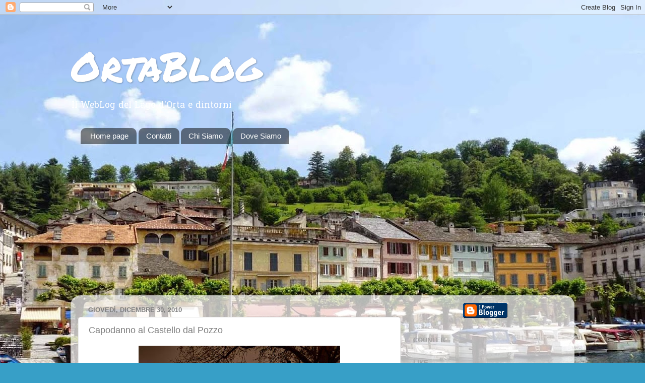

--- FILE ---
content_type: text/html; charset=utf-8
request_url: https://www.google.com/recaptcha/api2/aframe
body_size: 247
content:
<!DOCTYPE HTML><html><head><meta http-equiv="content-type" content="text/html; charset=UTF-8"></head><body><script nonce="0daIcdCxQcfQugqpLyoNGA">/** Anti-fraud and anti-abuse applications only. See google.com/recaptcha */ try{var clients={'sodar':'https://pagead2.googlesyndication.com/pagead/sodar?'};window.addEventListener("message",function(a){try{if(a.source===window.parent){var b=JSON.parse(a.data);var c=clients[b['id']];if(c){var d=document.createElement('img');d.src=c+b['params']+'&rc='+(localStorage.getItem("rc::a")?sessionStorage.getItem("rc::b"):"");window.document.body.appendChild(d);sessionStorage.setItem("rc::e",parseInt(sessionStorage.getItem("rc::e")||0)+1);localStorage.setItem("rc::h",'1768740587625');}}}catch(b){}});window.parent.postMessage("_grecaptcha_ready", "*");}catch(b){}</script></body></html>